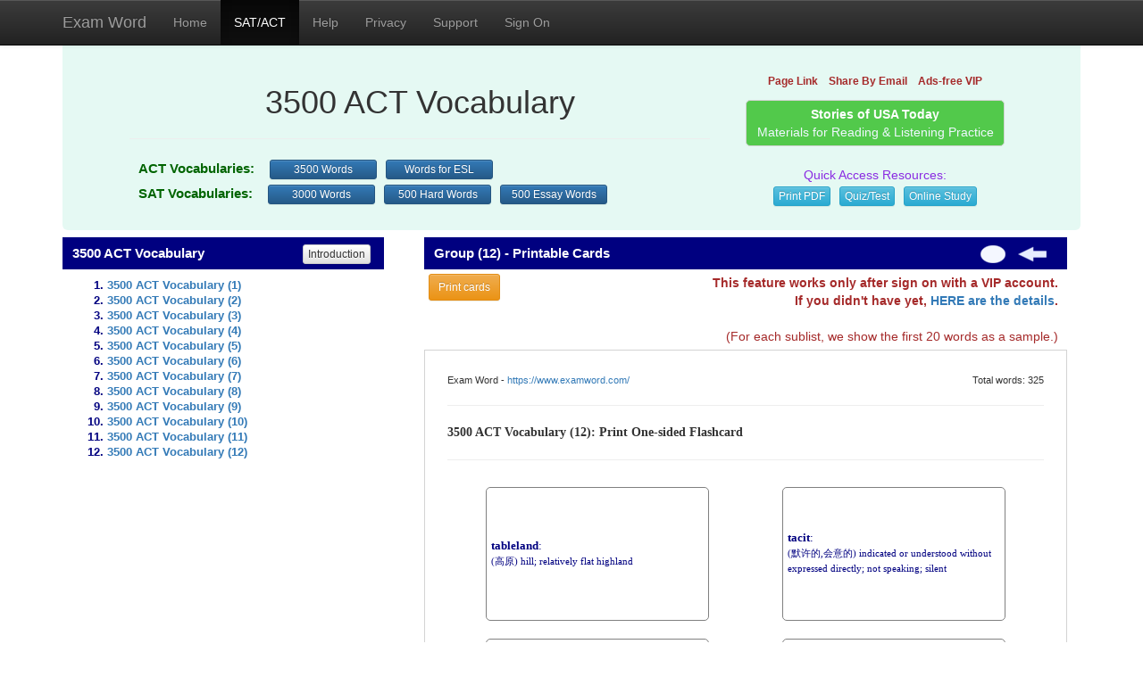

--- FILE ---
content_type: text/html; charset=utf-8
request_url: https://www.examword.com/act-card/3500-vocabulary-12?la=zhchs&nu=1
body_size: 4648
content:


<!DOCTYPE html>

<html>
<head id="Head1">
<!-- Google tag (gtag.js) -->
<script async src="https://www.googletagmanager.com/gtag/js?id=G-YH981QGXMJ"></script>
<script>
    window.dataLayer = window.dataLayer || [];
    function gtag() { dataLayer.push(arguments); }
    gtag('js', new Date());

    gtag('config', 'G-YH981QGXMJ');
</script>
<title>
	3500 ACT Vocabulary -12 | Print One-sided Flashcard in Chinese
</title><meta http-equiv="content-type" content="text/html, charset=utf-8" /><meta http-equiv="content-language" content="en" /><meta name="viewport" content="width=device-width, initial-scale=1.0, maximum-scale=2.0" /><meta name="mobile-web-app-capable" content="yes" /><meta name="HandheldFriendly" content="true" /><meta name="revisit-after" content="5 days" /><meta name="classification" content="Education English Test" /><meta name="resource-type" content="document" /><meta name="distribution" content="global" /><meta name="author" content="www.examword.com" /><meta name="rating" content="GENERAL" /><meta id="meta_description" name="description" content="3500 ACT Vocabulary -12, a middle level word list with interactive exercise to help grade 12 students prepare ACT reading test, Print One-sided Flashcard in Chinese." /><meta id="meta_keywords" name="keywords" content="ACT vocabulary, ACT vocabulary list, ACT reading vocabulary, ACT reading" /><meta id="meta_copyright" name="copyright" content="Copyright , 2004-2025 ExamWord.com " /><link href="../css/common2.css" rel="stylesheet" type="text/css" /><link href="../css/practice.css" rel="stylesheet" type="text/css" /><link href="../css/bootstrap.min.css" rel="stylesheet" type="text/css" /><link href="../css/bootstrap-theme.min.css" rel="stylesheet" type="text/css" /><link href="../css/bootstrappl.css" rel="stylesheet" type="text/css" />
<script src="../js/common.js" type="text/javascript"></script>

<script src="../js/practice.js" type="text/javascript"></script>
<script src="../js/theday.js" type="text/javascript"></script>
<script src="../js/classicbook.js" type="text/javascript"></script>

<script src="https://ajax.googleapis.com/ajax/libs/jquery/1.11.3/jquery.min.js" ></script>
<script src="../js/bootstrap.min.js" type="text/javascript"></script>
<script src="../js/bootbox.js" type="text/javascript"></script>

<script type='text/javascript' language='Javascript' >var check_pl_user = 0;var check_pl_ad = 1;var check_pl_ad_page = 0;</script><link href="https://www.examword.com/act-card/3500-vocabulary-11?la=zhchs&amp;nu=1" rel="prev" /></head>
<body link="black" alink="steelblue" vlink="steelblue">

    <nav id="myNavbar" class="navbar navbar-default navbar-inverse navbar-fixed-top" role="navigation">
        <!-- Brand and toggle get grouped for better mobile display -->
        <div class="container">
            <div class="navbar-header">
                <button type="button" class="navbar-toggle" data-toggle="collapse" data-target="#navbarCollapse">
                    <span class="sr-only">Toggle navigation</span>
                    <span class="icon-bar"></span>
                    <span class="icon-bar"></span>
                    <span class="icon-bar"></span>
                </button>
                <a class="navbar-brand" href="#"><span id="pageTitle0">Exam Word</span></a>
            </div>
            <!-- Collect the nav links, forms, and other content for toggling -->
            <div class="collapse navbar-collapse" id="navbarCollapse">
                <ul class="nav navbar-nav">
                    <li><a href='..' >Home</a></li>
                    <li class="active"><a href='../d/sat-act' >SAT/ACT</a></li>
                    <li><a href='#' onclick="CallHelp('..');return false;">Help</a></li>
                    <li><a href='#' onclick="CallPrivacy('..');return false;" >Privacy</a></li>
                    <li><a href='#' onclick="CallContact('..');return false;" >Support</a></li>
                    <li><a href='#' onclick="CallSignOn('..');return false;" id="siteSignOnLink" >Sign On</a></li>
                </ul>
            </div>
        </div>
    </nav>
    <div class="container">
        <div class="jumbotron container-fluid jumbotron-color-ex1">
            <div class="hidden-xs hidden-sm col-md-12 col-lg-12" >
            <div id="ad_link_1" style="margin-top:12px;text-align:center;"></div>
            </div>
            <div class="col-xs-12 col-sm-6 col-md-8" >    
            <h1 style="font-size:36px;">3500 ACT Vocabulary</h1>            
            <p><span id="pageTitle2" style="font-size:80%;"></span></p>
            <div id="pageMenu" style="font-size:15px; font-weight:bold;">
<div style='text-align:left;'>
<hr style='width:100%;' />
<span style='margin:10px;color:darkgreen;'>ACT Vocabularies: </span>
<a class='btn btn-xs btn-primary' style='margin:3px;width:120px;' href='../act-list/3500-vocabulary-1' >3500 Words</a>
<a class='btn btn-xs btn-primary' style='margin:3px;width:120px;' href='../act-list/esl-vocabulary-1' >Words for ESL</a><br />
<span style='margin:10px;color:darkgreen;'>SAT Vocabularies: </span>
<a class='btn btn-xs btn-primary' style='margin:3px;width:120px;' href='../sat-list/3000-common-words-1' >3000 Words</a>
<a class='btn btn-xs btn-primary' style='margin:3px;width:120px;' href='../sat-list/hard-word-1' >500 Hard Words</a>
<a class='btn btn-xs btn-primary' style='margin:3px;width:120px;' href='../sat-list/500-words-1' >500 Essay Words</a>
</div>
</div>
            </div>
            <div class="col-xs-12 col-sm-6 col-md-4">
                <table style="width:100%;height:70px;border: 0px solid lightgray;"><tr><td align="center" valign="middle"><div id="shareSearch" style="margin:20px 0;"><div style='min-height:30px;'><a href='#' onclick='navigator.clipboard.writeText(window.location.href); return false;' class='btn btn-link btn-xs' ><span style='color:brown;font-size:100%;font-weight:bold;'>Page Link</span></a><a href="/cdn-cgi/l/email-protection#96b9b9" target='_blank' class='btn btn-link btn-xs'><span style='color:brown;font-size:100%;font-weight:bold;'>Share By Email</span></a><a href='../d/help?m=122' target='_blank' class='btn btn-link btn-xs' ><span style='color:brown;font-size:100%;font-weight:bold;'>Ads-free VIP</span></a></div><div style='margin:2px 10px 10px 10px;border:1px solid lightgray;border-radius: 5px 5px;padding: 5px; font-size:100%; color:white;background-color:#52C94B; font-weight:normal; cursor:pointer; text-align:center; ' onclick="CallURLBlank(&quot;../day/story-usa-today&quot;);return false;"><b>Stories of USA Today</b><br /><span style='color:aliceblue; '>Materials for Reading & Listening Practice</span></div></div></td></tr></table>   
                <div id="headercommonapps" style="width:100%;margin:2px 0 20px 0;border: 0px solid lightgray;text-align:center;color:blueviolet;">
Quick Access Resources:<br />
<a href="../print-vocabulary/" class="btn btn-info btn-xs" style="margin:3px;">Print PDF</a>
<a href="../test/online" class="btn btn-info btn-xs" style="margin:3px;">Quiz/Test</a>
<a href="../study/course" class="btn btn-info btn-xs" style="margin:3px;">Online Study</a>
                </div>                                 
            </div>         
        </div>
        <div class="row">
            <div class="col-lg-12">
            <div id="ad_auto_1" style="margin-top:3px;margin-bottom:3px;text-align:center;"></div>
            </div>
        </div>       
        <div class="row">
            <div class="col-xs-12 col-sm-12 col-md-4 col-lg-4">
<div id="listColumn"><div style='background-color:navy;color:white;font-size:110%;font-weight:bold; padding:7px;width:100%;'><div style='display: inline-block'>&nbsp;3500 ACT   Vocabulary</div><div style='float:right;display: inline-block;font-weight:normal;' ><a class='btn btn-default btn-xs'href='../act-list/3500-vocabulary-1' >Introduction</a>&nbsp;&nbsp;</div></div><div class='ewnormaltext' style='font-weight:bold;'><ol><li><a href='/act-list/3500-vocabulary-1?la=zhchs' >3500 ACT Vocabulary (1)</a></li><li><a href='/act-list/3500-vocabulary-2?la=zhchs' >3500 ACT Vocabulary (2)</a></li><li><a href='/act-list/3500-vocabulary-3?la=zhchs' >3500 ACT Vocabulary (3)</a></li><li><a href='/act-list/3500-vocabulary-4?la=zhchs' >3500 ACT Vocabulary (4)</a></li><li><a href='/act-list/3500-vocabulary-5?la=zhchs' >3500 ACT Vocabulary (5)</a></li><li><a href='/act-list/3500-vocabulary-6?la=zhchs' >3500 ACT Vocabulary (6)</a></li><li><a href='/act-list/3500-vocabulary-7?la=zhchs' >3500 ACT Vocabulary (7)</a></li><li><a href='/act-list/3500-vocabulary-8?la=zhchs' >3500 ACT Vocabulary (8)</a></li><li><a href='/act-list/3500-vocabulary-9?la=zhchs' >3500 ACT Vocabulary (9)</a></li><li><a href='/act-list/3500-vocabulary-10?la=zhchs' >3500 ACT Vocabulary (10)</a></li><li><a href='/act-list/3500-vocabulary-11?la=zhchs' >3500 ACT Vocabulary (11)</a></li><li><a href='/act-list/3500-vocabulary-12?la=zhchs' >3500 ACT Vocabulary (12)</a></li></ol></div></div>
<div id="ad_auto_2" style="margin:5px;"></div>
<div id="matchedContent1" class="container-fluid"></div>
            </div>
            <div class="col-xs-12 col-sm-12 col-md-8 col-lg-8" >
<div id="contentColumn" class="container-fluid"><div style='background-color:navy;color:white;font-size:110%;font-weight:bold; padding:7px;width:100%;'><div style='display: inline-block'>&nbsp;Group (12) - Printable Cards</div><div style='float:right;display: inline-block;font-weight:normal;' ><a class='ex2'href='../act-list/3500-vocabulary-12?la=zhchs' ><img src='../pic/icon/circle_white_bar.png' alt='Word List' title='Word List'></a>&nbsp; &nbsp;<a class='ex2'href='../act-card/3500-vocabulary-11?la=zhchs&nu=1' ><img src='../pic/icon/previous_white_bar.png' alt='Previous' title='Previous'></a>&nbsp; &nbsp;&nbsp;</div></div><div style='width:100%;'><table style='width:98%; margin:5px;' ><tr><td align='left'  valign='top'><a class='btn btn-warning btn-sm' href='#' onclick='PrintDiv(); return false; ' title='Print Cards'>Print cards</a></td><td align='right'><span style='font-weight:bold; color:brown;'>This feature works only after sign on with a VIP account.<br />If you didn't have yet,  <a href='../d/help'>HERE are the details</a>.</span><br /><br /><span style='font-weight:normal; color:brown;'>(For each sublist, we show the first 20 words as a sample.)</span></td></tr></table><div style='font-size:100%; background-color: white;;padding:25px; border:1px solid lightgray;' id='printedDiv'><center>
<table style="width:100%;" >
<tr>
<td style="text-align:left; font-size:80%">Exam Word - <a href="https://www.examword.com/" target="_blank">https://www.examword.com/</a></td>
<td style="text-align:right; font-size:80%">Total words: 325</td>
</tr>
<tr>
<td style="text-align:left; font-size:100%; font-family:Verdana; font-weight:bold" colspan="2"><hr /></td>
</tr>
<tr>
<td style="text-align:left; font-size:100%; font-family:Verdana; font-weight:bold" colspan="2">3500 ACT Vocabulary (12): Print One-sided Flashcard</td>
</tr>
<tr>
<td style="text-align:left; font-size:100%; font-family:Verdana; font-weight:bold" colspan="2"><hr /></td>
</tr>
<tr><td colspan="2" style="text-align:center;" ><div style='position: relative; page-break-inside: avoid;'><table style='width: 100%; border-collapse: separate; border-spacing: 5px;'><tr><td align='center' width='50%'><div class='cardExp' ><b>tableland</b>:<br /><span class='listWordExplanation' >(高原) hill; relatively flat highland</span></div></td><td align='center'><div class='cardExp' ><b>tacit</b>:<br /><span class='listWordExplanation' >(默许的,会意的) indicated or understood without expressed directly; not speaking; silent</span></div></td></tr></table></div><div style='position: relative; page-break-inside: avoid;'><table style='width: 100%; border-collapse: separate; border-spacing: 5px;'><tr><td align='center' width='50%'><div class='cardExp' ><b>taciturn</b>:<br /><span class='listWordExplanation' >(沉默寡言的) silent or reserved in speech; saying little; not inclined to speak or converse</span></div></td><td align='center'><div class='cardExp' ><b>tactile</b>:<br /><span class='listWordExplanation' >(触觉的) used for feeling; relating to sense of touch; perceptible to the sense of touch; tangible</span></div></td></tr></table></div><div style='position: relative; page-break-inside: avoid;'><table style='width: 100%; border-collapse: separate; border-spacing: 5px;'><tr><td align='center' width='50%'><div class='cardExp' ><b>tally</b>:<br /><span class='listWordExplanation' >((使)一致,符合  完全相似) record by making a mark; reckon or count; keep score</span></div></td><td align='center'><div class='cardExp' ><b>talon</b>:<br /><span class='listWordExplanation' >(鸟爪) claw of a bird of prey; part of lock that key presses to shoot bolt</span></div></td></tr></table></div><div style='position: relative; page-break-inside: avoid;'><table style='width: 100%; border-collapse: separate; border-spacing: 5px;'><tr><td align='center' width='50%'><div class='cardExp' ><b>tame</b>:<br /><span class='listWordExplanation' >(驯服的,没精打采的) domesticated; very restrained or quiet; make less strong or intense; soften</span></div></td><td align='center'><div class='cardExp' ><b>tangential</b>:<br /><span class='listWordExplanation' >(外围的,切线的) peripheral; only slightly connected; digressing</span></div></td></tr></table></div><div style='position: relative; page-break-inside: avoid;'><table style='width: 100%; border-collapse: separate; border-spacing: 5px;'><tr><td align='center' width='50%'><div class='cardExp' ><b>tantalize</b>:<br /><span class='listWordExplanation' >(逗弄,使其干着急) tease; torture with disappointment; bait someone by showing something desirable but leaving them unsatisfied</span></div></td><td align='center'><div class='cardExp' ><b>tantamount</b>:<br /><span class='listWordExplanation' >(同等的) equivalent in effect or value</span></div></td></tr></table></div><div style='position: relative; page-break-inside: avoid;'><table style='width: 100%; border-collapse: separate; border-spacing: 5px;'><tr><td align='center' width='50%'><div class='cardExp' ><b>tap</b>:<br /><span class='listWordExplanation' >(轻打,轻敲) draw upon; strike lightly; make good use of</span></div></td><td align='center'><div class='cardExp' ><b>tardiness</b>:<br /><span class='listWordExplanation' >(迟到,缓慢) lateness; delay; sluggishness; state or quality of being tardy</span></div></td></tr></table></div><div style='position: relative; page-break-inside: avoid;'><table style='width: 100%; border-collapse: separate; border-spacing: 5px;'><tr><td align='center' width='50%'><div class='cardExp' ><b>tardy</b>:<br /><span class='listWordExplanation' >(迟到的,缓慢的) late; delayed; moving slowly</span></div></td><td align='center'><div class='cardExp' ><b>tarry</b>:<br /><span class='listWordExplanation' >(等候,逗留,混日子) delay; leave slowly and hesitantly; wait</span></div></td></tr></table></div><div style='position: relative; page-break-inside: avoid;'><table style='width: 100%; border-collapse: separate; border-spacing: 5px;'><tr><td align='center' width='50%'><div class='cardExp' ><b>taste</b>:<br /><span class='listWordExplanation' >(品尝,辨味) have experience or enjoyment; take a sample of; have flavor</span></div></td><td align='center'><div class='cardExp' ><b>tasteless</b>:<br /><span class='listWordExplanation' >(没味道的) lacking flavor; not having or showing good taste</span></div></td></tr></table></div><div style='position: relative; page-break-inside: avoid;'><table style='width: 100%; border-collapse: separate; border-spacing: 5px;'><tr><td align='center' width='50%'><div class='cardExp' ><b>tasty</b>:<br /><span class='listWordExplanation' >(美味的,可口的) having a pleasing flavor; savory</span></div></td><td align='center'><div class='cardExp' ><b>taut</b>:<br /><span class='listWordExplanation' >(紧张的,整洁的) pulled or drawn tight; kept in trim shape; neat and tidy</span></div></td></tr></table></div><div style='position: relative; page-break-inside: avoid;'><table style='width: 100%; border-collapse: separate; border-spacing: 5px;'><tr><td align='center' width='50%'><div class='cardExp' ><b>tautological</b>:<br /><span class='listWordExplanation' >(同义反复的) needlessly repetitious; using repetition or excessive wordiness</span></div></td><td align='center'><div class='cardExp' ><b>tautology</b>:<br /><span class='listWordExplanation' >(同义反复) unnecessary repetition, especially for same sense in different words ; redundancy</span></div></td></tr></table></div></td></tr>
</table>
</center></div></div></div>
<div id="contentColumnXS" class="container-fluid hidden-sm hidden-md hidden-lg"></div>
<div id="contentColumnNonXS" class="container-fluid hidden-xs"></div>
<div id="matchedContent2" class="container-fluid"></div>
            </div>
        </div>
        <div class="row">
            <div class="col-lg-12">
                <footer>
                    <div id="copyright" class="pl_footer1">All CopyRight Reserved (2004-2025), Online English Test Resources of www.examword.com</div>
                </footer>
            </div>
        </div>
    </div>
<input name="isMobile" type="hidden" id="isMobile" />
<input name="vocabularyId" type="hidden" id="vocabularyId" value="3500vocabulary2" />
<input name="cparams" type="hidden" id="cparams" />

<script data-cfasync="false" src="/cdn-cgi/scripts/5c5dd728/cloudflare-static/email-decode.min.js"></script><script type="text/javascript">
    ewordInitPage('responsiveApp');
    if (document.getElementById('isMobile').value != '1') {
        var ca = document.getElementsByClassName("centerCoreSmall");
        for (var i = 0; i < ca.length; i++) {
//            ca[i].setAttribute("style", "width: 100%; height:780px; overflow:auto; margin-top:10px;margin-bottom:10px;");
            ca[i].setAttribute("style", "width: 100%; margin-top:10px;margin-bottom:10px;");
        }
    }
</script>

<div id="pageSelector" class="popUpDiv" onclick="this.style.visibility=&#39;hidden&#39;;"></div>
</body>
</html>



--- FILE ---
content_type: text/css
request_url: https://www.examword.com/css/practice.css
body_size: 801
content:
.spellWord {
color: #006600; /* 333300, CC6600, FF0000, #B8B8B8 */
font-family:verdana; 
font-size:90%; 
font-weight:bold;
text-align:center;
width:90%;
}
.cardWord 
{
display:table-cell;    
    border-width: 1px;
    border-style:solid;
    border-color:Gray;
    padding:5px 5px 5px 5px; 
    border-radius:5px;
color: #0A2A29; 
font-family:verdana; 
font-size:120%; 
font-weight:bold;
text-align: center;
vertical-align:middle;
height:150px;
width:250px;
overflow:auto;
background-color:white; 
}
.cardExp 
{
display:table-cell;    
    border-width: 1px;
    border-style:solid;
    border-color:Gray;
    padding:5px 5px 5px 5px; 
    border-radius:5px;
color: navy; 
font-family:verdana; 
font-size:90%; 
font-weight:normal;
text-align:left;
vertical-align:middle;
top:3px;
left:3px;
height:150px;
width:250px;
overflow:auto;
background-color:white; 
}
.test_question0
{
display:block;    
padding: 10px;
color:black;
font-family:Arial;
font-size:100%;
text-align:justify;
background-color:#b8d0ca;
min-height:20px;
}
.test_question1
{
display:block;    
padding: 10px;
color:black;
font-family:Arial;
font-size:100%;
text-align:justify;
min-height:20px;
background-color:#b8d0ca;
}
.test_answer
{
display:block;    
padding: 10px;
color:black;
font-family:Arial;
font-size:100%;
text-align:justify;
}
.ewnormaltextPanelList
{
display:block;    
padding: 0px;
max-height:920px;
max-width:564px;
overflow:auto;
}
.printPageList
{
display:block;    
padding: 0px;
width:100%;
height:30px;
font-size:80%;
overflow:auto;
background:aliceblue;
}
.cardFrame0{
display:block;    
    border-width: 2px;
    border-style:solid;
    border-color:darkgray;
    padding:5px 5px 5px 5px; 
    border-radius:5px;
margin:5px 5px 5px 5px; 
}
.cardFrame1{
display:block;    
    border-width: 2px;
    border-style:solid;
    border-color:darkslategrey;
    padding:5px 5px 5px 5px; 
    border-radius:5px;
margin:5px 5px 5px 5px; 
}
.cardWordx 
{
display:table-cell;    
color: #0A2A29; 
font-family:verdana; 
font-size:120%; 
font-weight:bold;
text-align: center;
vertical-align:middle;
height:150px;
width:640px;
overflow:hidden;
background-color:white; 
}
.cardExpx 
{
display:table-cell;    
color: navy; 
font-family:verdana; 
font-size:90%; 
font-weight:normal;
text-align:left;
vertical-align:middle;
top:3px;
left:3px;
height:150px;
width:auto;
overflow:hidden;
background-color:white; 
}
.glface{
display:inline-block;    
color: black;
border:solid 1px lightgray; 
font-family:verdana; 
font-size:100%; 
font-weight:normal;
text-align:center;
vertical-align:middle;
margin:3px;
height:28px;
width:120px;
cursor:pointer;
}
.word_small_container
{
    display:inline-block;
	position:relative;
	border:2px solid;
	border-color:White; 
	border-style:ridge;  
	padding: 0;
	font-family:Arial;
	font-size:70%;
	font-weight:normal;
	text-align:left;
	top:1px;
	left:1px;
	width:178px;
	height:66px;
	z-index:0;
}
.word_small
{
  	border-width:0;
	padding: 0px;
	font-family: Verdana;
	font-size: 135%;
	font-weight:bold;
	text-align: center;
	color:Navy;
	vertical-align: middle;
	width:100%;
	height:38px;
	z-index:0;  
}
.word_buttons
{
    display:table-cell; 
  	border-width:0;
	padding: 0px;
	font-family: Verdana;
	font-size: 100%;
	font-weight:normal;
	text-align: center;
	vertical-align: middle;
	top:0px;
	width:100%;
	height:38px;
	z-index:0;  
}  
.word_in_detail
{
    display:block;
	font-family: Verdana;
	font-size: 137%;
	font-weight:bolder;
	text-align: center;
    margin-top:10px;
    margin-bottom:10px;
	color:darkgreen;
	width:100%;
	z-index:10;      
}
.exp2_in_detail 
{
    display:block;
	font-family: Verdana;
	font-size: 100%;
	font-weight:normal;
	text-align:left;
    margin-left:10px;
    margin-right:10px;
	color:darkblue;
    height:20px;
    overflow:auto;
	width:auto;
	z-index:10;
}
.explanation_in_detail 
{
    display:block;
	font-family: Verdana;
	font-size: 100%;
	font-weight:normal;
	text-align:left;
    margin:0px 10px;
    padding: 0px;
	color:darkblue;
    height:112px;
    overflow:auto;
	width:auto;
	z-index:10;      
}
.detailMiddleDiv 
{
    display:inline-block;
    position :relative; 
    padding :2px 2px 2px 2px; 
    z-index:10; 
    border-width: 3px;
    border-style: outset;
    border-color: #307D7E;
    background-image:url('../pic/vocabularycard_small.jpg');
    color: navy; 
    font-family:verdana; 
    font-size:100%; 
    height: 210px;
    width:270px;
    box-shadow: 7px 7px 3px #888888;
    margin:5px;
}
.detailMiddleDiv2 {
	display: inline-block;
	position: relative;
	padding: 2px 2px 2px 2px;
	z-index: 10;
	border-width: 3px;
	border-style: outset;
	border-color: #307D7E;
	background-image: url('../pic/vocabularycard_middle.jpg');
	color: navy;
	font-family: verdana;
	font-size: 100%;
	height: 260px;
	width: 350px;
	box-shadow: 7px 7px 3px #888888;
	margin: 5px;
}
.explanation_in_detail2 {
	display: block;
	font-family: Verdana;
	font-size: 100%;
	font-weight: normal;
	text-align: left;
	margin: 0px 10px;
	padding: 0px;
	color: darkblue;
	height: 162px;
	overflow: auto;
	width: auto;
	z-index: 10;
}
.commandsLine {
    color:navy;
    font-family: Verdana;
	font-style:normal;
	font-size:80%;
    margin:5px;
    text-align:center;
}
.wordBigCard {
    display:block;
	font-family: Verdana;
	font-size: 188%;
	font-weight:bolder;
	text-align: center;
    margin-top:8px;
    margin-bottom:4px;
	color:darkgreen;
	width:100%;
	height:50px; 
}
.ex2BigCard {
    display:block;
	font-family: Verdana;
	font-size: 110%;
	font-weight:normal;
	text-align: left;
    margin-top:3px;
    margin-bottom:3px;
	color:navy;
	width:100%;
	height:160px; 
    overflow:auto;
}
.popPanel {
    background-color:white;
    background-image:url('../pic/vocabularycard_middle.jpg'); 
    background-repeat:no-repeat;
    background-position:center; 
    padding:5px;
}

--- FILE ---
content_type: application/javascript
request_url: https://www.examword.com/js/theday.js
body_size: 1603
content:
function showTodayWod(id) {
    if (id == "") {
    }
    else {
        try {
            var x = new XMLHttpRequest();
            x.onload = function () {
                var returnStr = this.responseText;
                if (returnStr == "") {
                    returnStr = "Cannot read data from server, please try later.";
                    bootbox.alert(returnStr, function () { });
                }
                else {
                    putDefinitions(returnStr);;
                }
            };
            x.open("GET", "../netservice/servicedicgetoneword.aspx?ct=&ty=xone&id=" + id, true);
            x.send();
        }
        catch (ex) {
            bootbox.alert("Failed to get content from server, please try later.", function () { });
        }
        return false;
    }
}
function putDefinitions(v) {

    var xmlDoc = loadXMLString(v);
    var topNode = xmlDoc.getElementsByTagName("word");
    var word = topNode[0].getAttribute("word");
    var type = topNode[0].getAttribute("type");
    var p = topNode[0].getAttribute("p");
    var example = topNode[0].getAttribute("example");
    var explanation = topNode[0].getAttribute("explanation");
    var explanation2 = topNode[0].getAttribute("explanation2");
    var sf = topNode[0].getAttribute("sf");

    if (explanation2 != "") {
        explanation = explanation2 + " -- " + explanation;
    }

    bootbox.dialog({
        title: word,
        message: '<div class="row">  ' +
            '<div class="col-xs-12 col-sm-8 col-md-8 col-lg-8 col-sm-offset-2 col-md-offset-2 col-lg-offset-2"> ' +
            '<form >' +
            '<table border="0" width="98%">' +
             '<tr><td>' +
            '<div class="lavageneral" id="dType">' + type + ' &nbsp; <a href="#" onclick="readByHTML(\''+word+'\') ;return false;" ><img src="../pic/icon/read3622.png" title="Speak" alt="Speak" width="24px" /></a></div>' +
             '</td>' +
             '<td align="right"><div id="dRead"></div></td>' +
             '</tr>' +
             '<tr><td colspan="2">' +
            '<div class="lavageneral" id="dEx">' + explanation + '</div>' +
             '</td></tr>' +
             '<tr><td colspan="2">' +
            '<div style="display: block;color:brown; margin:10px 0px;" id="dEx2">' + example + '</div>' +
             '</td></tr>' +
             '</table>' +
            '</form></div> ' +
            '</div>',
        buttons: {
            c1: {
                label: "Close",
                className: "btn-info",
                callback: function () {
                }
            }
        } //buttons
    });
}
function wordOfDay15(d, g) {
    getLatestWords(d, "15|"+g);
}
function wordOfDay50(d, g) {
    getLatestWords(d, "50|"+g);
}
function getLatestWords(d,n) {
    if (d == "") {
    }
    else {
        try {
            var x = new XMLHttpRequest();
            x.onload = function () {
                var returnStr = this.responseText;
                if (returnStr.indexOf("Server message:") == 0) {
                    returnStr = returnStr.substring(15);
                    bootbox.alert(returnStr, function () { });
                }
                else {
                    document.getElementById("wordOfDayReviewDiv").innerHTML = returnStr;
                }
            };
            x.open("GET", "../day/" + d + "?sp=" + n, true);
            x.send();
        }
        catch (ex) {
            bootbox.alert("Failed to get content from server, please try later.", function () { });
        }
        return false;
    }
}
function wordTheDayDefinition(g, k) {
    var d = document.getElementById('wordTheDay_def_' + g + "_" + k);
    if (d != null && d != undefined) {
        d.style.display = 'block';
    }
}
function getNewwordsByGroup(g) {
    if (g<1 || g>5) {
    }
    else {
        try {
            var x = new XMLHttpRequest();
            x.onload = function () {
                var returnStr = this.responseText;
                if (returnStr.indexOf("Server message:") == 0) {
                    returnStr = returnStr.substring(15);
                    bootbox.alert(returnStr, function () { });
                }
                else {
                    document.getElementById("newwordlist").innerHTML = returnStr;
                }
            };
            x.open("GET", "../day/new?sp=" + g, true);
            x.send();
        }
        catch (ex) {
            bootbox.alert("Failed to get content from server, please try later.", function () { });
        }
        return false;
    }
}
function showNewWordEx(v) {
    try {
        var x = new XMLHttpRequest();
        x.onload = function () {
            var returnStr = this.responseText;
            if (returnStr.indexOf("Server message:") == 0) {
                returnStr = returnStr.substring(15);
                bootbox.alert(returnStr, function () { });
            }
            else {
                var rs = returnStr.split('|');
                document.getElementById("newwordexDiv").innerHTML = rs[0];
                document.getElementById("wordOrder").value = rs[1];
            }
        };
        x.open("GET", "../day/newwordex?sp=" + document.getElementById("wordOrder").value + "|"+v, true);
        x.send();
    }
    catch (ex) {
        bootbox.alert("Failed to get content from server, please try later.", function () { });
    }
}
function exercise_spell_s(word, id) {

    var box = bootbox.dialog({
        title: "Spelling Exercise",
        onEscape: function () {
        },
        message: '<div class="row">  ' +
            '<div class="col-xs-12 col-sm-8 col-md-8 col-lg-8 col-sm-offset-2 col-md-offset-2 col-lg-offset-2"> ' +
            '<form >' +
            '<input type="hidden" id="spellingWord" value="' + word + '" />' +
            '<input type="hidden" id="spellingGuid" value="' + id + '" />' +
            '<input type="hidden" value="0" id="HIcardWord" />' +
            '<table width="100%">' +
            '<tr><td align="center">' +
            '<div class="spellingCard_s" id="spellingCard" >' +
            '    <br />' +
            '    <div style="text-align:left;">' +
            '        <a href="#" id="definitionRead3" onclick="readByHTML(\'' + word + '\'); resetInCardWordFocus_s(); return false;"><img src="../pic/icon/read3622.png" alt="speak" title="speak"  style="padding-left: 7px;" /></a>&nbsp;&nbsp;[=]' +
            '    </div>' +
            '    <div style="margin:5px; color:darkgreen; text-align:left; font-size: 80%; height:80px;" id="spellHint" >' +
            document.getElementById("highVocExp" + id).innerHTML +
            '</div>' +
            '    <div style="width:100%" >' +
            '    <span id="SPcardWord" class="spellWord_s" ></span>' +
            '    <input type="text" value="" autofocus id="INcardWord" style="{display:\'table-cell\';color =\'#006600\'; }" class="spellWord_s" onkeyup="spellClick_s(); return false;" />' +
            '    </div>' +
            '    <br /><br /><img id="IMcardWord" src="../pic/icon/spell60.png" title="Spelling Word" alt="Spelling Word" />' +
            '</div>' +
            '</td></tr>' +
            '</table>' +
            '</form></div> ' +
            '</div>',
        buttons: {
            c1: {
                label: "Close",
                className: "btn-default",
                callback: function () {
                }
            }
        } //buttons
    });

    box.bind('shown.bs.modal', function () {
        resetInCardWordFocus_s();
    });
}
function resetInCardWordFocus_s() {
    document.getElementById("INcardWord").focus();
}
function spellClick_s() {
    var w = document.getElementById("spellingWord").value;
    var v = document.getElementById("INcardWord");
    if (v.value.indexOf("=") > -1) {
        v.value = v.value.replace("=", "");
        readByHTML(w);
        return;
    }

    var iw = v.value;
    if (w == iw) {
        v.style.display = 'none';
        document.getElementById("SPcardWord").innerHTML = w;
        document.getElementById("SPcardWord").style.color = '#006600';
        document.getElementById("IMcardWord").src = '../pic/icon/yes60.png';
    }
    else if (w.indexOf(iw) != 0) {
        var k = parseIntSafe(document.getElementById("HIcardWord").value);
        iw = iw.substring(0, iw.length - 1);
        k = k + 1;
        if (k == 1) {
            document.getElementById("HIcardWord").value = '1';
            v.style.color = '#CC6600'; //* 333300, CC6600, FF0000, #B8B8B8 
            v.value = iw;
        }
        else if (k == 2) {
            document.getElementById("HIcardWord").value = '2';
            v.style.color = '#CC6600'; //* 333300, CC6600, FF0000, #B8B8B8 
            v.value = iw;
        }
        else if (k == 3) {
            document.getElementById("HIcardWord").value = '3';
            v.style.color = '#FF0000'; //* 333300, CC6600, FF0000, #B8B8B8 
            v.value = iw;
        }
        else {
            v.style.display = 'none';
            document.getElementById("SPcardWord").style.color = '#B8B8B8';
            document.getElementById("SPcardWord").innerHTML = w;
            document.getElementById("IMcardWord").src = '../pic/icon/no60.png';
        }
    }
    else {
        document.getElementById("HIcardWord").value = '0';
        v.style.color = '#006600';
    }
}
function get4div(atn, id, key) {
    try {
        var x = new XMLHttpRequest();
        x.onload = function () {
            var returnStr = this.responseText;
            document.getElementById(id).innerHTML = returnStr;
        };
        x.open("GET", "../netservice/servicedivoutgate.aspx?at=" + atn + "&pa=" + key, true);
        x.send();
    }
    catch (ex) {
        bootbox.alert("Failed to get content from server, please try later.", function () { });
    }
    return false;
}

--- FILE ---
content_type: application/javascript
request_url: https://www.examword.com/js/practice.js
body_size: 6790
content:
var listFaceFont = 100;
function spellClick(v, w0, event) {
    var id = v.id;
    var w = id.substring(10);

    if (event.keyCode == 27) {
        readByHTML(w);
        return;
    }

    var iw = v.value;
    if (w == iw) {
        v.style.display = 'none';
        document.getElementById("SPcardWord" + w).innerHTML = w;
        document.getElementById("IMcardWord" + w).src = '../pic/icon/yes60.png';

        var nv = document.getElementById("INcardWord" + w0);
        if (nv != null && nv != undefined) {
            nv.focus();
            //                document.getElementById("cardWord" + w).scrollIntoView();
            checkIfInView(document.getElementById("cardWord" + w0))
        }
    }
    else if (w.indexOf(iw) != 0) {
        var k = parseInt(document.getElementById("HIcardWord" + w).value);
        iw = iw.substring(0, iw.length - 1);
        k = k + 1;
        if (k == 1) {
            document.getElementById("HIcardWord" + w).value = '1';
            v.style.color = '#CC6600'; //* 333300, CC6600, FF0000, #B8B8B8 
            v.value = iw;
        }
        else if (k == 2) {
            document.getElementById("HIcardWord" + w).value = '2';
            v.style.color = '#CC6600'; //* 333300, CC6600, FF0000, #B8B8B8 
            v.value = iw;
        }
        else if (k == 3) {
            document.getElementById("HIcardWord" + w).value = '3';
            v.style.color = '#FF0000'; //* 333300, CC6600, FF0000, #B8B8B8 
            v.value = iw;
        }
        else {
            v.style.display = 'none';
            document.getElementById("SPcardWord" + w).style.color = '#B8B8B8';
            document.getElementById("SPcardWord" + w).innerHTML = w;
            document.getElementById("IMcardWord" + w).src = '../pic/icon/no60.png';

            var nv = document.getElementById("INcardWord" + w0);
            if (nv != null && nv != undefined) {
                nv.focus();
//                document.getElementById("cardWord" + w).scrollIntoView();
                checkIfInView(document.getElementById("cardWord" + w0))
            }
        }
    }
    else {
        document.getElementById("HIcardWord" + w).value = '0';
        v.style.color = '#006600';
    }
}
function answerChanged(e) {
    var id = e.id;
    var pic = e.src;

    //signal selection, clear previous ones
    //id='img" + w + "_" + k.ToString()
    var w = id.substring(3, id.length - 2);
    var n = id.substring(id.length - 1);

    var ids = id.substring(0, id.length - 1);
    for (var k = 1; k <= 4; k++) {
        var x = document.getElementById(ids + k.toString());
        if (x != null || x != undefined) {
            x.src = '../pic/icon/gre_s_select0.png';
        }
        x = document.getElementById('divOption' + w + "_" + k);
        x.style.backgroundColor = 'white';
    }

    if (pic.indexOf("gre_s_select1") > 0) {
        e.src = '../pic/icon/gre_s_select0.png';
    }
    else if (pic.indexOf("gre_s_select0") > 0) {
        e.src = '../pic/icon/gre_s_select1.png';
        var y = document.getElementById('hiMatch' + w + "w");
        if (y.value == n) {
            y = document.getElementById('divOption' + w + "_" + n);
            y.style.backgroundColor = '#37ED95';
        }
    }
}
function PrintDiv() {

    var divToPrint = document.getElementById('printedDiv');
    var mywindow = window.open('', 'English Test Vocabulary', 'height=842px,width=610px');
    //var mywindow = window.open('', 'Print in Html', '');
    mywindow.document.write('<html><head><title>English Test Vocabulary</title>');
    mywindow.document.write('<link rel="stylesheet" href="../css/practice.css" type="text/css" />');
    mywindow.document.write('<link rel="stylesheet" href="../css/common.css" type="text/css" />');
    mywindow.document.write('</head><body ><div style=\'font-size:85%;\' >');
    mywindow.document.write(divToPrint.innerHTML);
    mywindow.document.write('</div></body></html>');

    mywindow.document.close();
    mywindow.focus();
    window.setTimeout(function() { mywindow.print() }, 3000);
    //    mywindow.print();
    //    window.setTimeout(function () { mywindow.close() }, 3000);

    return true;
}
function openPageSelector(element) {
    var top = 0, left = 0;
    do {
        top += element.offsetTop || 0;
        left += element.offsetLeft || 0;
        element = element.offsetParent;
    } while (element);

    var e = document.getElementById("pageSelector");
    e.style.visibility = "visible";
    e.style.top = (top + 27) + "px";
    e.style.left = (left - 210) + "px";
}
function initPractice() {
//    var x = urlQuery("nu");
//    if (x != null && x != "") {
//        var y = document.getElementById('aCurrentPage' + x);
//        if (y != null && y != 'undefined') {
//            y.scrollIntoView();
//        }
//    }
}
function showFaceDivList() {
    if (document.getElementById("centerCoreList") != null) {
        document.getElementById("centerCoreList").style.display = 'block';
    }
    if (document.getElementById("centerCoreQuiz")!=null){
        document.getElementById("centerCoreQuiz").style.display = 'none';
        document.getElementById("centerCoreExercise").style.display = 'none';
    }
    if (document.getElementById("centerCoreVocabulary") != null) {
        document.getElementById("centerCoreVocabulary").style.display = 'none';
    }
}
function showFaceDivQuiz() {
    document.getElementById("centerCoreList").style.display = 'none';
    if (document.getElementById("centerCoreQuiz") != null) {
        document.getElementById("centerCoreQuiz").style.display = 'block';
        document.getElementById("centerCoreExercise").style.display = 'none';
    }
    if (document.getElementById("centerCoreVocabulary") != null) {
        document.getElementById("centerCoreVocabulary").style.display = 'none';
    }
}
function showFaceDivSpell() {
    document.getElementById("centerCoreList").style.display = 'none';
    if (document.getElementById("centerCoreQuiz") != null) {
        document.getElementById("centerCoreQuiz").style.display = 'none';
        document.getElementById("centerCoreExercise").style.display = 'block';
    }
    if (document.getElementById("centerCoreVocabulary") != null) {
        document.getElementById("centerCoreVocabulary").style.display = 'none';
    }
}
function showFaceDivVocabulary(){
    document.getElementById("centerCoreVocabulary").style.display = 'block';
    if (document.getElementById("centerCoreList") != null) {
        document.getElementById("centerCoreList").style.display = 'none';
    }
    if (document.getElementById("centerCoreQuiz") != null) {
        document.getElementById("centerCoreQuiz").style.display = 'none';
        document.getElementById("centerCoreExercise").style.display = 'none';
    }
}
function readWordByHTML5(id) {
    var sp = document.getElementById(id);
    readByHTML(sp.innerHTML);
}
function readWordByPL(id) {
    var sp = document.getElementById(id);
    readWordByType2(sp.innerHTML, 0);
}
function selectquestion(e) {
    //fake one, don't delete
}
function lookupOnline(id) {
    var w = document.getElementById(id).innerHTML;
    localStorage.setItem("lookup_word", w);
    try {
        var x = new XMLHttpRequest();
        x.onload = lookupOnlineResponse;
        x.open("GET", "../netservice/servicexmloutgate.aspx?at=lookupbyword&word=" + w, true);
        x.send();
    }
    catch (ex) {
        bootbox.alert("Failed to look up: '" + w + "', please try later.", function () { });
    }
}
function lookupOnlineResponse() {
    var d = this.responseText.replace(/<br \/>/g, "\r\n");
    w = localStorage.getItem("lookup_word");
    var box = bootbox.dialog({
        title: "Definition for&nbsp;&nbsp;<span style='color:brown;font-size:128%;font-weight:bold;'>" + w + "</span>&nbsp;&nbsp;<a href =\"#\" onclick='readByHTML(\"" + w + "\"); return false;'><img src=\"../pic/icon/read3622.png\" alt=\"Speak\" title=\"Speak\"></a>",
        message: '<div class="row">  ' +
            '<div class="col-xs-12 col-sm-8 col-md-8 col-lg-8 col-sm-offset-2 col-md-offset-2 col-lg-offset-2"> ' +
            '<form >' +
            '<textarea maxlength="256" id="overAddWordExplanation"  name="overAddWordExplanation" rows="6" style="width:100%;" disabled >' + d + '</textarea>' +
            '</form></div> ' +
            '</div>',
        buttons: {
            c1: {
                label: "Close",
                className: "btn-default",
                callback: function () {
                }
            }
        } //buttons
    });
    box.bind('shown.bs.modal', function () {
        document.getElementById("overAddWordExplanation").focus();
    });
}
function zoomChanged(v) {
    var iv = listFaceFont;
    if (v == '+') {
        iv = iv * (1.1);
        if (iv > 380) {
            iv = 380;
        }
    }
    else {
        iv = iv * (0.9);
        if (iv < 50) {
            iv = 50;
        }
    }
    listFaceFont = iv;

    var x = document.getElementsByClassName("glface");
    for (var i = 0; i < x.length; i++) {
        x[i].style.fontSize = iv.toString() + '%';
        x[i].style.height = (Math.round(23.0 * iv / 100)).toString() + 'px';
        x[i].style.width = (Math.round(100.0 * iv / 100)).toString() + 'px';
    }
}
function showGreListDef(d, w) {

    bootbox.dialog({
        title: "<b>" + w + "</b>" + "&nbsp;&nbsp;<a href='#' onclick='readByHTML(&quot;" + w + "&quot;); return false;'><img src='../pic/icon/read3622.png' alt='speak' title='speak'></a>",
        message: '<div class="row">  ' +
            '<div class="col-xs-12 col-sm-8 col-md-8 col-lg-8 col-sm-offset-2 col-md-offset-2 col-lg-offset-2"> ' +
            '<form class="form-horizontal" role="form"> ' +
            '<div class="panel-body" id="serviceMessage">' + d + '</div>  ' +
            '</form> ' +
            '</div> ' +
            '</div>',
        buttons: {
            c1: {
                label: "Close",
                className: "btn-info",
                callback: function () {
                }
            }
        } //buttons
    });
}
function glfclick(e) {

    try{
        var x = new XMLHttpRequest();
        x.onload = function () {
            var returnStr = this.responseText;
            //<span class='listWordWord2'></span><br />
            if (returnStr.startsWith("<span class='listWordWord2'></span>")) {
                returnStr = returnStr.replace("<span class='listWordWord2'></span>", "");
            }
            if (returnStr.startsWith("<br />")) {
                returnStr = returnStr.substring(6);
            }
            showGreListDef(returnStr, e.innerHTML);
        };
        x.open("GET", "../netservice/servicexmloutgate.aspx?at=lookupbyword4listface&id=" + e.id + "&la=" + getCookie(bookType + "l"), true);
        x.send();
    }
    catch (ex) {
        bootbox.alert("Failed to look up: '" + w + "', please try later.", function () { });
    }
    return false;
}
function glfclick_n(e) {

    try {
        var x = new XMLHttpRequest();
        x.onload = function () {
            var returnStr = this.responseText;
            //<span class='listWordWord2'></span><br />
            if (returnStr.startsWith("<span class='listWordWord2'></span>")) {
                returnStr = returnStr.replace("<span class='listWordWord2'></span>", "");
            }
            if (returnStr.startsWith("<br />")) {
                returnStr = returnStr.substring(6);
            }
            showGreListDef(returnStr, e.innerHTML);
        };
        x.open("GET", "../netservice/servicexmloutgate.aspx?at=lookupbyword4news&id=" + e.id + "&la=en", true);
        x.send();
    }
    catch (ex) {
        bootbox.alert("Failed to look up: '" + w + "', please try later.", function () { });
    }
    return false;

}
function glfclick1(t) {

    try {
        var x = new XMLHttpRequest();
        x.onload = function () {
            var returnStr = this.responseText;
            if (returnStr.startsWith("<span class='listWordWord2'></span>")) {
                returnStr = returnStr.replace("<span class='listWordWord2'></span>", "");
            }
            if (returnStr.startsWith("<br />")) {
                returnStr = returnStr.substring(6);
            }
            var vid = "d" + t;
            document.getElementById(vid).style.visibility = 'visible';
            document.getElementById(vid).innerHTML = returnStr;
        };
        x.open("GET", "../netservice/servicexmloutgate.aspx?at=lookupbyword4listface&id=" + t + "&la=" + getCookie(bookType + "l"), true);
        x.send();
    }
    catch (ex) {
        bootbox.alert("Failed to look up: '" + w + "', please try later.", function () { });
    }
    return false;

}
function listFilter() {
    var x = document.getElementsByClassName("glface");
    var v = document.getElementById("usr_filter").value.toString().trim();
    if (v == "") {
        for (var i = 0; i < x.length; i++) {
            x[i].style.display = 'inline-block';
        }
    }
    else {
        for (var i = 0; i < x.length; i++) {
            if (x[i].innerHTML.startsWith(v)) {
                x[i].style.display = 'inline-block';
            }
            else {
                x[i].style.display = 'none';
            }
        }
    }
}
function listFind() {
    var x = document.getElementsByClassName("glface");
    var v = document.getElementById("usr_find").value.toString().trim();
    if (v == "") {
        for (var i = 0; i < x.length; i++) {
            x[i].style.backgroundColor = "white";
        }
    }
    else {
        for (var i = 0; i < x.length; i++) {
            if (x[i].innerHTML.startsWith(v)) {
                x[i].style.backgroundColor = "#FACEC5";
            }
            else {
                x[i].style.backgroundColor = "white";
            }
        }
    }
}
function showSublistView(s,nu)
{
    document.getElementById("sublistWords").innerHTML = s ;
    document.getElementById("sublistNumber").innerHTML = nu ;
}
function updateSublistView(id,nu) {

    try {
        var x = new XMLHttpRequest();
        x.onload = function () {
            var returnStr = this.responseText;
            showSublistView(returnStr, nu);
        };
        x.open("GET", "../netservice/servicexmloutgate.aspx?at=allwordsviewinlist&id=" + id + "&la=" + getCookie(bookType + "l"), true);
        x.send();
    }
    catch (ex) {
        bootbox.alert("Failed to get new list: '" + w + "', please try later.", function () { });
    }
    return false;

}
function showFacePageSubTitle(x) {
    var ca = document.getElementsByClassName("centerCoreSmall4section");
    var currentDiv = null;
    for (var i = 0; i < ca.length; i++) {
        if (ca[i].id == "listface_" + x) {
            ca[i].style.display = 'block';
            currentDiv = ca[i]; 
        }
        else {
            ca[i].style.display = 'none';
        }
    }
    if (currentDiv != null){
    }
}
function side2CoreFilerTitleChange(h) {

    var x1 = document.getElementById("ielts_writing_show_1");
    if (typeof (x1) == undefined || x1 == null) {
        return side2CoreFilerTitleChangeBasic();
    }

    var x2 = document.getElementById("ielts_writing_show_2");
    var y1 ="",y2="";
    if (x1.checked) {
        y1 = "task 1";
    }
    if (x2.checked) {
        y2 = "task 2";
    }

    var k = document.getElementById("side2CoreFilerTitle").value;
    k = k.trim().toLowerCase();

    if (h == 0 && (k.length == 1 || k.length == 2)) {
        bootbox.alert("Search object should be more than 3 chars.", function (result) { });
        return;
    }

    var allDs = document.getElementsByTagName('div');
    for (var i = 0; i < allDs.length; i++) {
        var tid = allDs[i].id;
        if (tid != null && (tid.indexOf("side2CoreFilerRef") == 0)) {
            var e = allDs[i];
            var s = false;
            if (y1.length > 3 && e.innerText.toLowerCase().indexOf(y1) > 0 ||
                y2.length > 3 && e.innerText.toLowerCase().indexOf(y2) > 0 ) {
                s = true;
            }
            if (s && k.length > 2){
                if (e.innerText.toLowerCase().indexOf(k) == -1) {
                    s = false;
                }
            }
            if (s) {
                e.style.display = 'block';
            }
            else {
                e.style.display = 'none';
            }
        }
    }
}
function side2CoreFilerTitleChangeBasic() {
    var k = document.getElementById("side2CoreFilerTitle").value;
    k = k.trim().toLowerCase();;

    if (k.length == 1 || k.length == 2) {
        bootbox.alert("Search object should be more than 3 chars.", function (result) { });
        return;
    }

    var allDs = document.getElementsByTagName('div');
    for (var i = 0; i < allDs.length; i++) {
        var tid = allDs[i].id;
        if (tid != null && (tid.indexOf("side2CoreFilerRef") == 0)) {
            var e = allDs[i];
            var s = true;
            if (k.length > 2) {
                if (e.innerText.toLowerCase().indexOf(k) == -1) {
                    s = false;
                }
            }
            if (s) {
                e.style.display = 'block';
            }
            else {
                e.style.display = 'none';
            }
        }
    }
}
function appendDiv4Word(key, id) {
    try {
        document.getElementById(id).style.display = "block";
        if (document.getElementById(id).innerHTML.length > 128) {
            return false;
        }
        var x = new XMLHttpRequest();
        x.onload = function () {
            var returnStr = this.responseText;
            document.getElementById(id).innerHTML = returnStr;
        };
        x.open("GET", "../netservice/servicexmloutgate.aspx?at=getmoresentence4word&id=" + id + "&word=" + key, true);
        x.send();
    }
    catch (ex) {
        bootbox.alert("Failed to show more sentences, please try later.", function () { });
    }
    return false;
}
function get4div(atn,id, key) {
    try {
        var x = new XMLHttpRequest();
        x.onload = function () {
            var returnStr = this.responseText;
            document.getElementById(id).innerHTML = returnStr;
        };
        x.open("GET", "../netservice/servicedivoutgate.aspx?at="+atn+"&pa=" + key, true);
        x.send();
    }
    catch (ex) {
        bootbox.alert("Failed to get content from server, please try later.", function () { });
    }
    return false;
}
function get4divExclusive(atn, id, key, exId) {
    try {
        var x = new XMLHttpRequest();
        x.onload = function () {
            var allDs = document.getElementsByTagName('div');
            for (var i = 0; i < allDs.length; i++) {
                var tid = allDs[i].id;
                if (tid != null && (tid.indexOf(exId) == 0)) {
                    allDs[i].innerHTML = '';
                }
            }
            var returnStr = this.responseText;
            document.getElementById(id).innerHTML = returnStr;
        };
        x.open("GET", "../netservice/servicedivoutgate.aspx?at=" + atn + "&pa=" + key, true);
        x.send();
    }
    catch (ex) {
        bootbox.alert("Failed to get content from server, please try later.", function () { });
    }
    return false;
}
function get4audio(atn, key) {
    try {
        var x = new XMLHttpRequest();
        x.onload = function () {
            var returnStr = this.responseText;
            if (returnStr != "") {
                var box = bootbox.dialog({
                    title: "&nbsp;<img src='../pic/icon/read3622.png' alt='speak' title='speak'>&nbsp;<a href='../d/help?m=201' class='btn btn-link btn-xs' target='_blank' >Select Voices</a><a href='../d/help?m=202' class='btn btn-link btn-xs' target='_blank'>Troubleshoot</a>",
                    message: '<div class="row">  ' +
                        '<div class="col-xs-12 col-sm-8 col-md-8 col-lg-8 col-sm-offset-2 col-md-offset-2 col-lg-offset-2"> ' +
                        '<form class="form-horizontal" role="form"> ' +
                        '<div class="panel-body" id="serviceMessage">' + returnStr + '</div>  ' +
                        '</form> ' +
                        '</div> ' +
                        '</div>',
                    buttons: {
                        c1: {
                            label: "Close",
                            className: "btn-info",
                            callback: function () {
                                readLongNumber = -1;
                                speechSynthesis.cancel();
                            }
                        }
                    } //buttons
                });
                box.bind('shown.bs.modal', function () {
                    readLongCallback = function (result) { $('.modal').modal('hide'); };
                    readLongSubs = returnStr.split(/[.,]/);
                    readLongNumber = 0;
                    readByHTMLLong();
                });
            }
        };
        x.open("GET", "../netservice/servicedivoutgate.aspx?at=" + atn + "&pa=" + key, true);
        x.send();
    }
    catch (ex) {
        bootbox.alert("Failed to get content from server, please try later.", function () { });
    }
    return false;
}
function get4div_sign(atn, id, course,msg) {
    if (!IsSignIn()) {
        bootbox.alert("Please sign on to " + msg, function () { });
        return;
    }
    get4div(atn, id, course+"|"+userEmail);
}
function printWordListPDF(pars,tg) {

    try {
        var x = new XMLHttpRequest();
        x.onload = function () {
            var returnStr = this.responseText;
            if (returnStr.indexOf("Server message:") !=0) {
                setCookie(bookType + "_save_pdf_mode", "2", 2);
                setCookie(bookType + "_save_pdf_title", pars, 2);
                localStorage.setItem("print_word_list_pdf", returnStr);
                window.open("../showsave-vocabulary/pdf", tg);
                return;
            }
            else {
                bootbox.alert(returnStr.replace("Server message:",""), function (result) { });
                return;
            }
        };
        x.open("GET", "../netservice/serviceactiongate.aspx?at=printwordlistpdf&pa=" + pars + "&em=&co=", true);
        x.send();
    }
    catch (ex) {
        bootbox.alert("Failed to get content from server, please try later.", function () { });
    }
    return false;
}
function action4VIPOnly(pars,tg) {
    if (!IsSignIn()) {
        bootbox.alert("This feature works only after sign on with a VIP account. <br />If you didn't have yet, <a href='../d/help' >HERE are the details.</a>", function (result) { });
        return;
    }
    try {
        var x = new XMLHttpRequest();
        x.onload = function () {
            var returnStr = this.responseText;
            if (returnStr.indexOf("Server message:") != 0) {
                if (returnStr.indexOf("vip|") == 0) {
                    window.open(pars, tg);
                }
                else {
                    bootbox.alert("This feature works only after sign on with a VIP account. <br />Please upgrade your account, <a href='../d/help?m=122' >HERE are the details.</a>", function (result) { });
                }
                return;
            }
            else {
                bootbox.alert(returnStr.replace("Server message:", ""), function (result) { });
                return;
            }
        };
        x.open("GET", "../netservice/servicegetuser.aspx?em=vip&co=", true);
        x.send();
    }
    catch (ex) {
        bootbox.alert("Failed to get content from server, please try later.", function () { });
    }
    return false;
}
function initResponsiveApp() {
    if (document.getElementById("sWebType") != null &&
        document.getElementById("sWebType") != undefined &&
        document.getElementById("sWebType").value == "pc3") {

        localStorage.setItem("card_exam_test", document.getElementById("sTest").value);
        localStorage.setItem("card_exam_voca", document.getElementById("sVoca").value);
        localStorage.setItem("card_exam_page", document.getElementById("sPage").value);

        if (localStorage.getItem("card_exam_newword") == "n") {
            document.getElementById("newword").checked = false;
        }
        else {
            document.getElementById("newword").checked = true;
        }

        if (localStorage.getItem("card_exam_known") == "n") {
            document.getElementById("known").checked = false;
        }
        else {
            document.getElementById("known").checked = true;
        }

        if (localStorage.getItem("card_exam_needreview") == "n") {
            document.getElementById("needreview").checked = false;
        }
        else {
            document.getElementById("needreview").checked = true;
        }

        var ids = document.getElementById("sWordIds").value;
        var idsa = ids.split(',');
        for (var i = 0; i < idsa.length; i++) {
            var id = idsa[i];
            if (id != "") {
                var status = getOriginalStatus(id);
                StatusChanged(id, status, false);
            }
        }
        refreshWordList();
        //window.onload = addListeners();
    }
    else if (document.getElementById("sWebType") != null &&
        document.getElementById("sWebType") != undefined &&
        document.getElementById("sWebType").value == "pc4") {

        localStorage.setItem("card_esl_test", document.getElementById("sTest").value);
        localStorage.setItem("card_esl_voca", document.getElementById("sVoca").value);
        localStorage.setItem("card_esl_page", document.getElementById("sPage").value);
        
        if (localStorage.getItem("card_esl_newword") == "n") {
            document.getElementById("newword").checked = false;
        }
        else {
            document.getElementById("newword").checked = true;
        }

        if (localStorage.getItem("card_esl_known") == "n") {
            document.getElementById("known").checked = false;
        }
        else {
            document.getElementById("known").checked = true;
        }

        if (localStorage.getItem("card_esl_needreview") == "n") {
            document.getElementById("needreview").checked = false;
        }
        else {
            document.getElementById("needreview").checked = true;
        }

        if (localStorage.getItem("card_esl_hideExp") == "y") {
            document.getElementById("hideExp").checked = true;
        }
        else {
            document.getElementById("hideExp").checked = false;
        }

        var ids = document.getElementById("sWordIds").value;
        var idsa = ids.split(',');
        for (var i = 0; i < idsa.length; i++) {
            var id = idsa[i];
            if (id != "") {
                var status = getOriginalStatus(id);
                StatusChanged(id, status, false);
            }
        }
        refreshWordList();
    }
}
function refreshWordList() {

    var newword = document.getElementById("newword").checked;
    var known = document.getElementById("known").checked;
    var review = document.getElementById("needreview").checked;

    var ids = document.getElementById("sWordIds").value;
    var idsa = ids.split(',');
    for (var i = 0; i < idsa.length; i++) {
        var id = idsa[i];
        if (id != "") {
            var dc = document.getElementById("wordsc" + id); //note
            if (dc == null) {
                dc = document.getElementById("worddetail_div" + id); //panel
            }
            if (known && document.getElementById("kn" + id).checked) {
                dc.style.display = "inline-block";
            }
            else if (review && document.getElementById("re" + id).checked) {
                dc.style.display = "inline-block";
            }
            else if (newword && document.getElementById("ne" + id).checked) {
                dc.style.display = "inline-block";
            }
            else {
                dc.style.display = "none";
            }

            if (document.getElementById("hideExp") != null) //panel
            {
                var exp = document.getElementById("explanation_in_panel" + id);
                if (document.getElementById("hideExp").checked) {
                    exp.style.display = "none";
                }
                else {
                    exp.style.display = "block";
                }
            }
        }
    }
}
function getOriginalStatus(id) {
    var head = "card_word_";
    if (document.getElementById("sWebType").value == "pc4") {
        head = "card_word_";
    }
    var x = localStorage.getItem(head + id);
    if (x == null) {
        x = 'n';
        localStorage.setItem(head + id, x);
    }
    return x;
}
function StatusChanged(id, status, b) {
    if (document.getElementById("sWebType").value == "pc4") {
        StatusChanged4Panel(id, status, b);
        return;
    }
    if (status == 'r') {
        document.getElementById(id).style.color = "brown";
        if (!b) {
            document.getElementById("re" + id).checked = true;
        }
    }
    else if (status == 'k') {
        document.getElementById(id).style.color = "green";
        if (!b) {
            document.getElementById("kn" + id).checked = true;
        }
    }
    else {
        document.getElementById(id).style.color = "navy";
        if (!b) {
            document.getElementById("ne" + id).checked = true;
        }
    }

    if (b) {
        localStorage.setItem("card_word_" + id, status);
    }
}
function StatusChanged4Panel(id, status, b) {
    if (status == 'r') {
        document.getElementById('word_in_panel' + id).style.color = "brown";
        if (!b) {
            document.getElementById("re" + id).checked = true;
        }
    }
    else if (status == 'k') {
        document.getElementById('word_in_panel' + id).style.color = "green";
        if (!b) {
            document.getElementById("kn" + id).checked = true;
        }
    }
    else {
        document.getElementById('word_in_panel' + id).style.color = "navy";
        if (!b) {
            document.getElementById("ne" + id).checked = true;
        }
    }

    if (b) {
        localStorage.setItem("card_word_" + id, status);
    }
}
function selectAsNew(id) {
    dwr_close();
    StatusChanged(id, "n", true);
}
function selectAsKnown(id) {
    dwr_close();
    StatusChanged(id, "k", true);
}
function selectAsNeedReview(id) {
    dwr_close();
    StatusChanged(id, "r", true);
}
function dwr_close() {
    //var dialog = document.getElementById("worddetail_div");
    //dialog.style.visibility = "hidden";
}
function dwr_selectAsNeedReview() {
    document.getElementById("re" + currentId).checked = document.getElementById("dwr_re").checked;
    selectAsNeedReview(currentId);
    if (document.getElementById("dwr_re").checked) {
        document.getElementById("word_in_detail").style.color = "brown";
    }
}
function dwr_selectAsKnown() {
    document.getElementById("kn" + currentId).checked = document.getElementById("dwr_kn").checked;
    selectAsKnown(currentId);
    if (document.getElementById("dwr_kn").checked) {
        document.getElementById("word_in_detail").style.color = "green";
    }
}
function dwr_selectAsNew() {
    document.getElementById("ne" + currentId).checked = document.getElementById("dwr_ne").checked;
    selectAsNew(currentId);
    if (document.getElementById("dwr_ne").checked) {
        document.getElementById("word_in_detail").style.color = "navy";
    }
}
function clickNewWord() {
    var head = "card_exam_newword";
    if (document.getElementById("sWebType").value == "pc4") {
        head = "card_esl_newword";
    }
    if (document.getElementById("newword").checked) {
        localStorage.setItem(head, "y");
    }
    else {
        localStorage.setItem(head, "n");
    }
    refreshWordList();
}
function clickKnown() {
    var head = "card_exam_known";
    if (document.getElementById("sWebType").value == "pc4") {
        head = "card_esl_known";
    }
    if (document.getElementById("known").checked) {
        localStorage.setItem(head, "y");
    }
    else {
        localStorage.setItem(head, "n");
    }
    refreshWordList();
}
function clickNeedReviewed() {
    var head = "card_exam_needreview";
    if (document.getElementById("sWebType").value == "pc4") {
        head = "card_esl_needreview";
    }
    if (document.getElementById("needreview").checked) {
        localStorage.setItem(head, "y");
    }
    else {
        localStorage.setItem(head, "n");
    }
    refreshWordList();
}
function wordDetail(id, w) {

    bootbox.dialog({
        title: "<b>" + w + "</b>" + "&nbsp;&nbsp;<a href='#' onclick='readByHTML(&quot;" + w + "&quot;); return false;'><img src='../pic/icon/read3622.png' alt='speak' title='speak'></a>",
        message: '<div class="row">  ' +
            '<div class="col-xs-12 col-sm-8 col-md-8 col-lg-8 col-sm-offset-2 col-md-offset-2 col-lg-offset-2"> ' +
            '<table width="100%" border="0" cellpadding="0" cellspacing="0" > ' +
            '<tr>' +
            '<td align="center"><div style="color:navy;font-weight:bold;"><input type="radio" name="dwr_Lava" value="new" id="dwr_ne" onclick="dwr_selectAsNew(); return true;"  />New</div></td>' +
            '<td align="center"><div style="color:darkgreen;font-weight:bold;"><input type="radio" name="dwr_Lava" value="known" id="dwr_kn" onclick="dwr_selectAsKnown(); return true;"  />Known</div></td>' +
            '<td align="center"><div style="color:brown;font-weight:bold;"><input type="radio" name="dwr_Lava" value="needReview" id="dwr_re" onclick="dwr_selectAsNeedReview(); return true;" />Need Review</div></td>' +
            '</tr> ' +
            '<tr>'+
            '<td align="center" colspan="3" ><div id="word_in_detail" class="word_in_detail"></div></td>'+
            '</tr>'+
            '<tr>' +
            '<td align="left" colspan="3"><div id="explanation_in_detail" class="explanation_in_detail"></div></td>'+
            '</tr>'+
            '</table>'+
            '</div> ' +
            '</div>',
        buttons: {
            c1: {
                label: "Close",
                className: "btn-info",
                callback: function () {
                }
            }
        } //buttons
    });

    currentId = id;
    document.getElementById("word_in_detail").innerHTML = document.getElementById(id).innerHTML;
    document.getElementById("explanation_in_detail").innerHTML = Base64.decode(document.getElementById("expl" + id).value);

    document.getElementById("dwr_ne").checked = document.getElementById("ne" + currentId).checked
    document.getElementById("dwr_kn").checked = document.getElementById("kn" + currentId).checked
    document.getElementById("dwr_re").checked = document.getElementById("re" + currentId).checked


    if (document.getElementById("dwr_kn").checked) {
        document.getElementById("word_in_detail").style.color = "green";
    }
    else if (document.getElementById("dwr_re").checked) {
        document.getElementById("word_in_detail").style.color = "brown";
    }
    else {
        document.getElementById("word_in_detail").style.color = "navy";
    }

}
function clickHideExp() { //panel
    if (document.getElementById("hideExp").checked) {
        localStorage.setItem("card_esl_hideExp", "y");
    }
    else {
        localStorage.setItem("card_esl_hideExp", "n");
    }
    refreshWordList();
}
function wordDetail4Panel(id) {

    currentId = id;
    var w = document.getElementById("word_in_panel" + currentId).innerHTML;

    bootbox.dialog({
        title: "<b><span id='popPanelWord'>" + w + "</span></b>" + "&nbsp;&nbsp;",
        message: '<div class="row">  ' +
            '<div class="col-xs-12 col-sm-8 col-md-8 col-lg-8 col-sm-offset-2 col-md-offset-2 col-lg-offset-2"><div class="popPanel"> ' +
            '<table border="0" width="96%">'+
            '<tr><td >'+
            '<div class="wordBigCard" id="word_in_detail">' + w + '</div>'+
            '</td></tr>'+
            '<tr><td >'+
            '<div class="ex2BigCard" id="explanation_in_detail">' + document.getElementById("explanation_in_panel" + currentId).innerHTML +'</div>'+
            '</td></tr>'+
            '<tr><td  valign="middle">'+
            '<div class="commandsLine">'+
            '<span style="color:navy;font-weight:bold;"><input type="radio" name="dwr_Lava" value="new" id="dwr_ne" onclick="dwr_selectAsNew(); return true;"  />New</span> &nbsp; ' +
            '<span style="color:darkgreen;font-weight:bold;"><input type="radio" name="dwr_Lava" value="known" id="dwr_kn" onclick="dwr_selectAsKnown(); return true;"  />Known</span> &nbsp; ' +
            '<span style="color:brown;font-weight:bold;"><input type="radio" name="dwr_Lava" value="needReview" id="dwr_re" onclick="dwr_selectAsNeedReview(); return true;" />Need Review</span></div>' +
            '</td></tr>'+
            '<tr><td  valign="middle">'+
            '<div class="commandsLine">'+
            '<a href="#" onclick="previousOverlay(); return false;"><img style="text-align:center; " src="../pic/icon/previous3622.png" alt="Previous Word" title="Previous Word" /></a> &nbsp; &nbsp;'+
            '<a href="#" onclick="readByHTML(document.getElementById(\'popPanelWord\').innerHTML); return false;"><img src="../pic/icon/read3622.png" alt="speak" title="speak"></a></a> &nbsp; &nbsp;' +
            '<a href="#" onclick="nextOverlay(); return false;"><img style="text-align:center; " src="../pic/icon/next3622.png" alt="Next Word" title="Next Word" /></a>' +
            '</div>'+
            '</td></tr>'+
            '</table>'+
            '</div></div>' +
            '</div>',
        buttons: {
            c1: {
                label: "Close",
                className: "btn-info",
                callback: function () {
                }
            }
        } //buttons
    });

    document.getElementById("dwr_ne").checked = document.getElementById("ne" + currentId).checked
    document.getElementById("dwr_kn").checked = document.getElementById("kn" + currentId).checked
    document.getElementById("dwr_re").checked = document.getElementById("re" + currentId).checked

    if (document.getElementById("dwr_re").checked) {
        document.getElementById('word_in_detail').style.color = "brown";
    }
    else if (document.getElementById("dwr_kn").checked) {
        document.getElementById('word_in_detail').style.color = "green";
    }
    else {
        document.getElementById('word_in_detail').style.color = "navy";
    }
}
function previousOverlay() {

    var su = document.getElementById("hide_pId" + currentId).value;

    while (true) {
        var nd = document.getElementById('worddetail_div' + su);
        if (nd == null || nd == 'undefined') {
            return;
        }
        if (nd.style.display == "none") {
            su = document.getElementById("hide_pId" + su).value;;
        }
        else {
            currentId = su;
            showOverlay();
            return;
        }
    }
}
function nextOverlay() {

    var su = document.getElementById("hide_nId" + currentId).value;

    while (true) {
        var nd = document.getElementById('worddetail_div' + su);
        if (nd == null || nd == 'undefined') {
            return;
        }
        if (nd.style.display == "none") {
            su = document.getElementById("hide_nId" + su).value;;
        }
        else {
            currentId = su;
            showOverlay();
            return;
        }
    }
}
function showOverlay() {

    document.getElementById("popPanelWord").innerHTML = document.getElementById("word_in_panel" + currentId).innerHTML;
    document.getElementById("word_in_detail").innerHTML = document.getElementById("word_in_panel" + currentId).innerHTML;
    document.getElementById("explanation_in_detail").innerHTML = document.getElementById("explanation_in_panel" + currentId).innerHTML;;

    document.getElementById("dwr_ne").checked = document.getElementById("ne" + currentId).checked
    document.getElementById("dwr_kn").checked = document.getElementById("kn" + currentId).checked
    document.getElementById("dwr_re").checked = document.getElementById("re" + currentId).checked

    if (document.getElementById("dwr_re").checked) {
        document.getElementById('word_in_detail').style.color = "brown";
    }
    else if (document.getElementById("dwr_kn").checked) {
        document.getElementById('word_in_detail').style.color = "green";
    }
    else {
        document.getElementById('word_in_detail').style.color = "navy";
    }
}
function showIELTSSpeakingTopic(t)
{
    if (t == -1) {
        setCookie(bookType + "cparams", "", 10);
        window.open("../ielts-practice/speaking-test", "_self");
    }
    else if (t == 2) {
        setCookie(bookType + "cparams", "all", 10);
        window.open("../ielts-practice/speaking-test", "_self");
    }
    else if (t == 1) {
        setCookie(bookType + "cparams", "", 10);
        bootbox.alert("This feature is only for VIP account. <br />If you didn't have yet, or VIP is expired, see details <a href='../d/help?m=122' >THERE</a>.", function (result) { });
    }
    else {
        setCookie(bookType + "cparams", "", 10);
        bootbox.alert("Please sign on with VIP service. <br />If you didn't have such an account, please subscribe VIP service, <br /><a href='../d/help' >HERE are the details</a>.", function (result) { });
    }
}
function showIELTSSpeakingQuestions(t)
{
    if (t == -1) {
        setCookie(bookType + "cparams", "", 10);
        window.open("../ielts-practice/speaking-exam-question", "_self");
    }
    else if (t == 2) {
        setCookie(bookType + "cparams", "all", 10);
        window.open("../ielts-practice/speaking-exam-question", "_self");
    }
    else {
        showIELTSSpeakingTopic(t);
    }
}
function printVocabularyPDF(v) {
    setCookie(bookType + "printPDFSource", v, 5);
    window.open("../print-vocabulary/pdf?m=22", "_self");
}
function inputKeyDown(e,p) {
    if (e.keyCode == 13 || e.keyCode == 9) {
        if (p == 'question-list') {
            side2CoreFilerTitleChange(0); return false;
        }
    }
    return true;
}
function saveToServer() {
    if (!IsSignIn()) {
        bootbox.alert("Please sign on before saving your data.", function () { });
        return;
    }

    bootbox.confirm("You are updating the statuses of words on the page, cloud data will be changed. Continue?", function (result) {
        if (result) {
            var vr = document.getElementById("sVoca").value;

            var kl = "";
            var rl = "";
            var nl = "";

            var ids = document.getElementById("sWordIds").value;
            var idsa = ids.split(',');
            for (var i = 0; i < idsa.length; i++) {
                var id = idsa[i];
                if (id != "") {
                    var status = getOriginalStatus(id);
                    if (status == 'k') {
                        kl = kl + "|" + id;
                    }
                    else if (status == 'r') {
                        rl = rl + "|" + id;
                    }
                    else {
                        nl = nl + "|" + id;
                    }
                }
            }

            try {
                var params = "ct=_" + vr + "&kl=" + kl + "&rl=" + rl + "&em=" + userEmail + "&gr=" + nl;

                var x = new XMLHttpRequest();
                x.onload = function () {
                    var returnStr = this.responseText;
                    if (returnStr == '') {
                        bootbox.alert("Words of this page have been saved.", function (result) { });
                        return;
                    }
                    else {
                        bootbox.alert(returnStr.replace("Server message:", ""), function (result) { });
                        return;
                    }
                };
                x.open("POST", "../netservice/servicehighscoresave.aspx", true);
                x.setRequestHeader('Content-type', 'application/x-www-form-urlencoded');
                x.send(params);
            }
            catch (ex) {
                bootbox.alert("Failed to save status, please try later.", function () { });
            }
        }
    })
}
function refreshFromServer() {
    if (!IsSignIn()) {
        bootbox.alert("Please sign on before refreshing your data.", function () { });
        return;
    }

    bootbox.confirm("You are updating the words on the page, local statuses will be overwritten by the cloud. Continue?", function (result) {
        if (result) {
            var vr = document.getElementById("sVoca").value;
            var ids = document.getElementById("sWordIds").value;

            try {
                var x = new XMLHttpRequest();
                x.onload = function () {
                    var returnStr = this.responseText;
                    if (returnStr.indexOf("Server message:") == -1) {
                        var xa = returnStr.split('#');

                        var idsa = xa[0].split(','); //kn
                        for (var i = 0; i < idsa.length; i++) {
                            var id = idsa[i];
                            if (id != "") {
                                StatusChanged(id, 'k', false);
                                localStorage.setItem("card_word_" + id, "k");
                                ids = ids.replace(id, "");
                            }
                        }
                        idsa = xa[1].split(','); //re
                        for (var i = 0; i < idsa.length; i++) {
                            var id = idsa[i];
                            if (id != "") {
                                StatusChanged(id, 'r', false);
                                localStorage.setItem("card_word_" + id, "r");
                                ids = ids.replace(id, "");
                            }
                        }
                        idsa = ids.split(',');
                        for (var i = 0; i < idsa.length; i++) {
                            var id = idsa[i];
                            if (id != "") {
                                StatusChanged(id, 'n', false);
                                localStorage.setItem("card_word_" + id, "n");
                            }
                        }

                        refreshWordList();

                        bootbox.alert("Words of this page have been updated.", function (result) { });
                        return;
                    }
                    else {
                        bootbox.alert(returnStr.replace("Server message:", ""), function (result) { });
                        return;
                    }
                };

                var params = "ct=_" + vr + "&em=" + userEmail + "&gr=" + ids;

                x.open("POST", "../netservice/servicehighscorerefresh.aspx", true);
                x.setRequestHeader('Content-type', 'application/x-www-form-urlencoded');
                x.send(params);
            }
            catch (ex) {
                bootbox.alert("Failed to save status, please try later.", function () { });
            }
        }
    })
}
function showFullText(g) {
    var h = document.getElementById('h_' + g);
    if (h != null && h != undefined) {
        var v = Base64.decode(h.value);
        var d = document.getElementById('d_' + g);
        if (d != null && d != undefined) {
            d.innerHTML = v;
        }
    }
}
function speakFullText(g) {
    var h = document.getElementById('h_' + g);
    if (h != null && h != undefined) {
        var v = Base64.decode(h.value);

        var box = bootbox.dialog({
            title: "&nbsp;<img src='../pic/icon/read3622.png' alt='speak' title='speak'>&nbsp;<a href='../d/help?m=201' class='btn btn-link btn-xs' target='_blank' >Select Voices</a><a href='../d/help?m=202' class='btn btn-link btn-xs' target='_blank'>Troubleshoot</a>",
            message: '<div class="row">  ' +
                '<div class="col-xs-12 col-sm-8 col-md-8 col-lg-8 col-sm-offset-2 col-md-offset-2 col-lg-offset-2"> ' +
                '<form class="form-horizontal" role="form"> ' +
                '<div class="panel-body" id="serviceMessage">' + v + '</div>  ' +
                '</form> ' +
                '</div> ' +
                '</div>',
            buttons: {
                c1: {
                    label: "Close",
                    className: "btn-info",
                    callback: function () {
                        readLongNumber = -1;
                        speechSynthesis.cancel();
                    }
                }
            } //buttons
        });
        box.bind('shown.bs.modal', function () {
            readLongCallback = function (result) { $('.modal').modal('hide'); };
            readLongSubs = v.split(/[.,]/);
            readLongNumber = 0;
            readByHTMLLong();
        });
    }
}
function loadCourseLevelVSO(level) {
    var pars = "../study/course-online?m=0&level=" + level + "&tz=" + ((new Date()).getTimezoneOffset());
    action4VIPOnly(pars, "_self");
}
